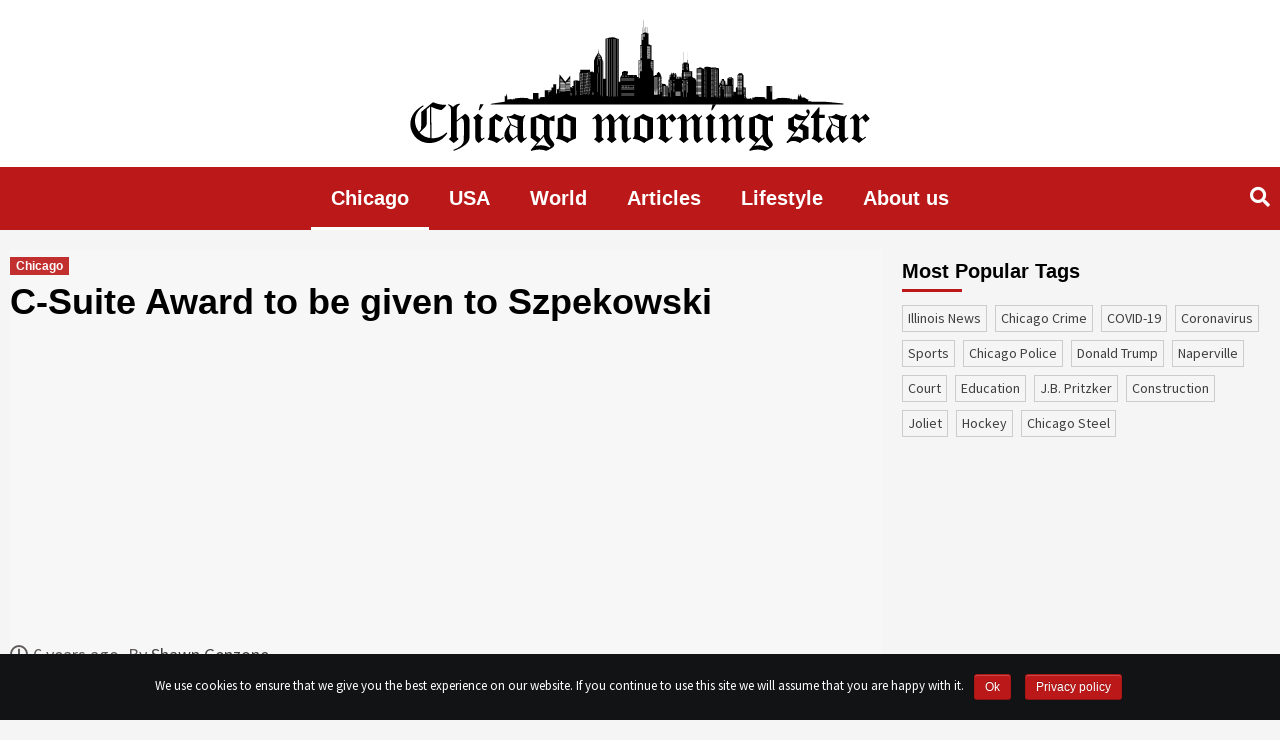

--- FILE ---
content_type: text/html; charset=UTF-8
request_url: https://chicagomorningstar.com/c-suite-award-to-be-given-to-szpekowski
body_size: 14670
content:
<!doctype html><html lang="en-US" prefix="og: http://ogp.me/ns# fb: http://ogp.me/ns/fb#"><head>  <script data-no-minify="1" async src="https://chicagomorningstar.com/wp-content/cache/busting/1/gtm-37e85030537638f735d88a584a211fa7.js"></script> <script>window.dataLayer = window.dataLayer || [];

    function gtag() {
      dataLayer.push(arguments);
    }
    gtag('js', new Date());

    gtag('config', 'UA-134141211-1');

    setTimeout(function() {
      gtag('event', location.pathname, {
        'event_category': 'Visit without refusal',
      });
    }, 1000);</script> <script data-ad-client="ca-pub-1753823183000897" async src="https://pagead2.googlesyndication.com/pagead/js/adsbygoogle.js"></script> <meta charset="UTF-8"><meta name="viewport" content="width=device-width, initial-scale=1"><meta name="propeller" content="6a9b9d1805b3fed959c980d22c5102a9"><link rel="profile" href="http://gmpg.org/xfn/11"><title>C-Suite Award to be given to Szpekowski</title> <script type="text/javascript">function theChampLoadEvent(e){var t=window.onload;if(typeof window.onload!="function"){window.onload=e}else{window.onload=function(){t();e()}}}</script> <script type="text/javascript">var theChampDefaultLang = 'en_US', theChampCloseIconPath = 'https://chicagomorningstar.com/wp-content/plugins/super-socializer/images/close.png';</script> <script>var theChampSiteUrl = 'https://chicagomorningstar.com', theChampVerified = 0, theChampEmailPopup = 0;</script> <script>var theChampFBKey = '', theChampFBLang = 'en_US', theChampFbLikeMycred = 0, theChampSsga = 0, theChampCommentNotification = 0, theChampHeateorFcmRecentComments = 0, theChampFbIosLogin = 0;</script> <script type="text/javascript">var theChampFBCommentUrl = 'https://chicagomorningstar.com/c-suite-award-to-be-given-to-szpekowski'; var theChampFBCommentColor = ''; var theChampFBCommentNumPosts = ''; var theChampFBCommentWidth = '100%'; var theChampFBCommentOrderby = ''; var theChampCommentingTabs = "wordpress,facebook,disqus", theChampGpCommentsUrl = 'https://chicagomorningstar.com/c-suite-award-to-be-given-to-szpekowski', theChampDisqusShortname = '', theChampScEnabledTabs = 'wordpress,fb', theChampScLabel = 'Leave a reply', theChampScTabLabels = {"wordpress":"Default Comments (0)","fb":"Facebook Comments","disqus":"Disqus Comments"}, theChampGpCommentsWidth = 0, theChampCommentingId = 'respond'</script> <script>var theChampSharingAjaxUrl = 'https://chicagomorningstar.com/wp-admin/admin-ajax.php', heateorSsWhatsappShareAPI = 'web', heateorSsUrlCountFetched = [], heateorSsSharesText = 'Shares', heateorSsShareText = 'Share', theChampPluginIconPath = 'https://chicagomorningstar.com/wp-content/plugins/super-socializer/images/logo.png', theChampHorizontalSharingCountEnable = 0, theChampVerticalSharingCountEnable = 0, theChampSharingOffset = -10, theChampCounterOffset = -10, theChampMobileStickySharingEnabled = 0, heateorSsCopyLinkMessage = "Link copied.";
		var heateorSsVerticalSharingShortUrl = "https://chicagomorningstar.com/c-suite-award-to-be-given-to-szpekowski";</script> <style type="text/css">.the_champ_horizontal_sharing .theChampSharing{color:#fff;border-width:0;border-style:solid;border-color:transparent}.the_champ_horizontal_sharing .theChampTCBackground{color:#666}.the_champ_horizontal_sharing .theChampSharing:hover{border-color:transparent}.the_champ_vertical_sharing .theChampSharing{color:#fff;border-width:0;border-style:solid;border-color:transparent}.the_champ_vertical_sharing .theChampTCBackground{color:#666}.the_champ_vertical_sharing .theChampSharing:hover{border-color:transparent}@media screen and (max-width:783px){.the_champ_vertical_sharing{display:none!important}}</style><meta name="description"  content="Daily Herald Business Ledger will honor Pat Szpekowski, APR, president, PR Strategies &amp; Communications, Inc. in Elgin with the C-Suite Awards. Szpekowski is among nineteen local executives who will win the award. The award is sponsored by Republic Bank of Chicago. On Thursday, July 23, at 4 p.m., the awards will be given at a virtual reception." /> <script type="application/ld+json" class="aioseop-schema">{"@context":"https://schema.org","@graph":[{"@type":"Organization","@id":"https://chicagomorningstar.com/#organization","url":"https://chicagomorningstar.com/","name":"Chicago Morning Star","sameAs":[],"logo":{"@type":"ImageObject","@id":"https://chicagomorningstar.com/#logo","url":"https://chicagomorningstar.com/wp-content/uploads/2019/05/logo.svg","caption":""},"image":{"@id":"https://chicagomorningstar.com/#logo"}},{"@type":"WebSite","@id":"https://chicagomorningstar.com/#website","url":"https://chicagomorningstar.com/","name":"Chicago Morning Star","publisher":{"@id":"https://chicagomorningstar.com/#organization"}},{"@type":"WebPage","@id":"https://chicagomorningstar.com/c-suite-award-to-be-given-to-szpekowski#webpage","url":"https://chicagomorningstar.com/c-suite-award-to-be-given-to-szpekowski","inLanguage":"en-US","name":"C-Suite Award to be given to Szpekowski","isPartOf":{"@id":"https://chicagomorningstar.com/#website"},"image":{"@type":"ImageObject","@id":"https://chicagomorningstar.com/c-suite-award-to-be-given-to-szpekowski#primaryimage","url":"https://chicagomorningstar.com/wp-content/uploads/2020/05/shutterstock_477977422.jpg","width":500,"height":334},"primaryImageOfPage":{"@id":"https://chicagomorningstar.com/c-suite-award-to-be-given-to-szpekowski#primaryimage"},"datePublished":"2020-07-17T00:29:42+00:00","dateModified":"2020-07-16T07:31:09+00:00","description":"Daily Herald Business Ledger will honor Pat Szpekowski, APR, president, PR Strategies & Communications, Inc. in Elgin with the C-Suite Awards. Szpekowski is among nineteen local executives who will win the award. The award is sponsored by Republic Bank of Chicago. On Thursday, July 23, at 4 p.m., the awards will be given at a virtual reception."},{"@type":"Article","@id":"https://chicagomorningstar.com/c-suite-award-to-be-given-to-szpekowski#article","isPartOf":{"@id":"https://chicagomorningstar.com/c-suite-award-to-be-given-to-szpekowski#webpage"},"author":{"@id":"https://chicagomorningstar.com/author/shawn-genzone#author"},"headline":"C-Suite Award to be given to Szpekowski","datePublished":"2020-07-17T00:29:42+00:00","dateModified":"2020-07-16T07:31:09+00:00","commentCount":0,"mainEntityOfPage":{"@id":"https://chicagomorningstar.com/c-suite-award-to-be-given-to-szpekowski#webpage"},"publisher":{"@id":"https://chicagomorningstar.com/#organization"},"articleSection":"Chicago, C-Suite Award, Elgin, Illinois News, Pat Szpekowski","image":{"@type":"ImageObject","@id":"https://chicagomorningstar.com/c-suite-award-to-be-given-to-szpekowski#primaryimage","url":"https://chicagomorningstar.com/wp-content/uploads/2020/05/shutterstock_477977422.jpg","width":500,"height":334}},{"@type":"Person","@id":"https://chicagomorningstar.com/author/shawn-genzone#author","name":"Shawn Genzone","sameAs":[]}]}</script> <script type="text/javascript" >window.ga=window.ga||function(){(ga.q=ga.q||[]).push(arguments)};ga.l=+new Date;
				ga('create', 'adm', { 'cookieDomain': 'chicagomorningstar.com' } );
				// Plugins
				
				ga('send', 'pageview');</script> <script async src="https://www.google-analytics.com/analytics.js"></script> <link rel="amphtml" href="https://chicagomorningstar.com/c-suite-award-to-be-given-to-szpekowski/amp" /><link rel='dns-prefetch' href='//fonts.googleapis.com' /><link rel="alternate" type="application/rss+xml" title="Chicago Morning Star &raquo; Feed" href="https://chicagomorningstar.com/feed" /><style type="text/css">img.wp-smiley,img.emoji{display:inline!important;border:none!important;box-shadow:none!important;height:1em!important;width:1em!important;margin:0 .07em!important;vertical-align:-0.1em!important;background:none!important;padding:0!important}</style><link data-minify="1" rel='stylesheet' id='contact-form-7-css'  href='https://chicagomorningstar.com/wp-content/cache/min/1/wp-content/plugins/contact-form-7/includes/css/styles-5d58e6c8e7198e4905e52f5c6280fc82.css' type='text/css' media='all' /><link rel='stylesheet' id='cookie-notice-front-css'  href='https://chicagomorningstar.com/wp-content/plugins/cookie-notice/css/front.min.css?ver=4.9.10' type='text/css' media='all' /><link data-minify="1" rel='stylesheet' id='related-post-css'  href='https://chicagomorningstar.com/wp-content/cache/min/1/wp-content/plugins/related-post/assets/front/css/related-post-4b463f67391ae61b12e1fbf98724d199.css' type='text/css' media='all' /><link data-minify="1" rel='stylesheet' id='related-post-style-css'  href='https://chicagomorningstar.com/wp-content/cache/min/1/wp-content/plugins/related-post/assets/front/css/style-6dea237defaa945c64c880f2d6a0cb24.css' type='text/css' media='all' /><link rel='stylesheet' id='font-awesome-css'  href='https://chicagomorningstar.com/wp-content/plugins/related-post/assets/front/css/font-awesome.min.css?ver=4.9.10' type='text/css' media='all' /><link data-minify="1" rel='stylesheet' id='owl.carousel-css'  href='https://chicagomorningstar.com/wp-content/cache/min/1/wp-content/plugins/related-post/assets/front/css/owl.carousel-da5414b65da7aeec2e26e41e1b9d3f45.css' type='text/css' media='all' /><link data-minify="1" rel='stylesheet' id='wp-polls-css'  href='https://chicagomorningstar.com/wp-content/cache/min/1/wp-content/plugins/wp-polls/polls-css-73bd239bfdc1b1573ee5a586731e2e3b.css' type='text/css' media='all' /><style id='wp-polls-inline-css' type='text/css'>.wp-polls .pollbar{margin:1px;font-size:6px;line-height:8px;height:8px;background-image:url(https://chicagomorningstar.com/wp-content/plugins/wp-polls/images/default/pollbg.gif);border:1px solid #c8c8c8}</style><link rel='stylesheet' id='font-awesome-v5-css'  href='https://chicagomorningstar.com/wp-content/themes/covernews/assets/font-awesome-v5/css/fontawesome-all.min.css?ver=4.9.10' type='text/css' media='all' /><link rel='stylesheet' id='bootstrap-css'  href='https://chicagomorningstar.com/wp-content/themes/covernews/assets/bootstrap/css/bootstrap.min.css?ver=4.9.10' type='text/css' media='all' /><link rel='stylesheet' id='slick-css'  href='https://chicagomorningstar.com/wp-content/themes/covernews/assets/slick/css/slick.min.css?ver=4.9.10' type='text/css' media='all' /><link rel='stylesheet' id='covernews-google-fonts-css'  href='https://fonts.googleapis.com/css?family=Source%20Sans%20Pro:400,400i,700,700i|Lato:400,300,400italic,900,700&#038;subset=latin,latin-ext' type='text/css' media='all' /><link data-minify="1" rel='stylesheet' id='covernews-style-css'  href='https://chicagomorningstar.com/wp-content/cache/min/1/wp-content/themes/covernews/style-826152991b39284e51dc8e638cb94eda.css' type='text/css' media='all' /><link data-minify="1" rel='stylesheet' id='the_champ_frontend_css-css'  href='https://chicagomorningstar.com/wp-content/cache/min/1/wp-content/plugins/super-socializer/css/front-ba429f1ecc3d61524708e8adceb325d5.css' type='text/css' media='all' /><link data-minify="1" rel='stylesheet' id='the_champ_sharing_default_svg-css'  href='https://chicagomorningstar.com/wp-content/cache/min/1/wp-content/plugins/super-socializer/css/share-svg-3552b1cfb4ae00c00a2d788ccc848026.css' type='text/css' media='all' /> <script type='text/javascript' src='https://chicagomorningstar.com/wp-includes/js/jquery/jquery.js?ver=1.12.4'></script> <script type='text/javascript' src='https://chicagomorningstar.com/wp-includes/js/jquery/jquery-migrate.min.js?ver=1.4.1' defer></script> <script type='text/javascript'>/* <![CDATA[ */ var cnArgs = {"ajaxurl":"https:\/\/chicagomorningstar.com\/wp-admin\/admin-ajax.php","hideEffect":"fade","onScroll":"no","onScrollOffset":"100","cookieName":"cookie_notice_accepted","cookieValue":"true","cookieTime":"2592000","cookiePath":"\/","cookieDomain":"","redirection":"","cache":"1","refuse":"no","revoke_cookies":"0","revoke_cookies_opt":"automatic","secure":"1"}; /* ]]> */</script> <script type='text/javascript' src='https://chicagomorningstar.com/wp-content/plugins/cookie-notice/js/front.min.js?ver=1.2.46' defer></script> <script type='text/javascript'>/* <![CDATA[ */ var related_post_ajax = {"related_post_ajaxurl":"https:\/\/chicagomorningstar.com\/wp-admin\/admin-ajax.php"}; /* ]]> */</script> <script data-minify="1" type='text/javascript' src='https://chicagomorningstar.com/wp-content/cache/min/1/wp-content/plugins/related-post/assets/front/js/related-post-scripts-e280ee49bc89246991246ed1ee56490c.js' defer></script> <script type='text/javascript' src='https://chicagomorningstar.com/wp-content/plugins/related-post/assets/front/js/owl.carousel.min.js?ver=4.9.10' defer></script> <link rel='https://api.w.org/' href='https://chicagomorningstar.com/wp-json/' /><link rel="EditURI" type="application/rsd+xml" title="RSD" href="https://chicagomorningstar.com/xmlrpc.php?rsd" /><link rel="wlwmanifest" type="application/wlwmanifest+xml" href="https://chicagomorningstar.com/wp-includes/wlwmanifest.xml" /><link rel='prev' title='Highland Community College Announces Precautions' href='https://chicagomorningstar.com/highland-community-college-announces-precautions' /><link rel='next' title='Knoch Knolls Nature Center Reopening' href='https://chicagomorningstar.com/knoch-knolls-nature-center-reopening' /><meta name="generator" content="WordPress 4.9.10" /><link rel='shortlink' href='https://chicagomorningstar.com/?p=16200' /><link rel="alternate" type="application/json+oembed" href="https://chicagomorningstar.com/wp-json/oembed/1.0/embed?url=https%3A%2F%2Fchicagomorningstar.com%2Fc-suite-award-to-be-given-to-szpekowski" /><link rel="alternate" type="text/xml+oembed" href="https://chicagomorningstar.com/wp-json/oembed/1.0/embed?url=https%3A%2F%2Fchicagomorningstar.com%2Fc-suite-award-to-be-given-to-szpekowski&#038;format=xml" /> <script type="text/javascript">/* <![CDATA[ */ var isc_front_data =
                {
                    caption_position : 'bottom-left',
                } /* ]]> */</script> <style>.isc-source{position:relative}</style><meta name="onesignal" content="wordpress-plugin"/> <script>window.OneSignal = window.OneSignal || [];

      OneSignal.push( function() {
        OneSignal.SERVICE_WORKER_UPDATER_PATH = "OneSignalSDKUpdaterWorker.js.php";
        OneSignal.SERVICE_WORKER_PATH = "OneSignalSDKWorker.js.php";
        OneSignal.SERVICE_WORKER_PARAM = { scope: '/' };

        OneSignal.setDefaultNotificationUrl("https://chicagomorningstar.com");
        var oneSignal_options = {};
        window._oneSignalInitOptions = oneSignal_options;

        oneSignal_options['wordpress'] = true;
oneSignal_options['appId'] = 'c7c23d1d-296d-450e-843b-2b9cca750fbe';
oneSignal_options['welcomeNotification'] = { };
oneSignal_options['welcomeNotification']['title'] = "";
oneSignal_options['welcomeNotification']['message'] = "";
oneSignal_options['path'] = "https://chicagomorningstar.com/wp-content/plugins/onesignal-free-web-push-notifications/sdk_files/";
oneSignal_options['promptOptions'] = { };
                OneSignal.init(window._oneSignalInitOptions);
                OneSignal.showSlidedownPrompt();      });

      function documentInitOneSignal() {
        var oneSignal_elements = document.getElementsByClassName("OneSignal-prompt");

        var oneSignalLinkClickHandler = function(event) { OneSignal.push(['registerForPushNotifications']); event.preventDefault(); };        for(var i = 0; i < oneSignal_elements.length; i++)
          oneSignal_elements[i].addEventListener('click', oneSignalLinkClickHandler, false);
      }

      if (document.readyState === 'complete') {
           documentInitOneSignal();
      }
      else {
           window.addEventListener("load", function(event){
               documentInitOneSignal();
          });
      }</script> <style type="text/css">.site-title,.site-description{position:absolute;clip:rect(1px,1px,1px,1px)}</style><style type="text/css" media="screen"></style><link rel="icon" href="https://chicagomorningstar.com/wp-content/uploads/2018/12/favicon2.png" sizes="32x32" /><link rel="icon" href="https://chicagomorningstar.com/wp-content/uploads/2018/12/favicon2.png" sizes="192x192" /><link rel="apple-touch-icon-precomposed" href="https://chicagomorningstar.com/wp-content/uploads/2018/12/favicon2.png" /><meta name="msapplication-TileImage" content="https://chicagomorningstar.com/wp-content/uploads/2018/12/favicon2.png" /><style type="text/css" id="wp-custom-css">.author-id-4{order:1}.author-id-3{order:2}.author-id-2{order:3}.author-id-5{order:4}.author-id-6{order:5}.author-id-8{order:6}.author-id-9{order:7}.author-id-10{order:8}.author-id-11{order:9}.author-id-12{order:10}.author-id-13{order:11}.author-id-14{order:12}.authors-list__item:last-child{order:999}.about-content p{float:none!important}.content-wrap a,.content-wrap em{word-break:break-all}.post .entry-content p{color:#000}.page-title::first-letter{text-transform:uppercase}.archive.tag .figure-categories .covernews-categories{pointer-events:none;user-select:none}.content-list{column-count:3;display:inline-block;padding-right:40px}@media only screen and (max-width:768px){.content-list{column-count:1}}.content-list li{margin-left:20px;text-decoration:underline}.site-ad{margin:20px auto;width:100%;display:flex!important;justify-content:center;clear:both}.site-ad.site-ad_sidebar{justify-content:flex-start;margin:-20px 0 0}.site-ad:empty{display:none}.onesignal-bell-svg svg .background{fill:#bb1919!important}</style><meta property="og:locale" content="en_US"/><meta property="og:site_name" content="Chicago Morning Star"/><meta property="og:title" content="C-Suite Award to be given to Szpekowski"/><meta property="og:url" content="https://chicagomorningstar.com/c-suite-award-to-be-given-to-szpekowski"/><meta property="og:type" content="article"/><meta property="og:description" content="Daily Herald Business Ledger will honor Pat Szpekowski, APR, president, PR Strategies &amp; Communications, Inc. in Elgin with the C-Suite Awards. Szpekowski is among nineteen local executives who will win the award. The award is sponsored by Republic Bank of Chicago. On Thursday, July 23, at 4 p.m."/><meta property="og:image" content="https://chicagomorningstar.com/wp-content/uploads/2020/05/shutterstock_477977422.jpg"/><meta property="og:image:url" content="https://chicagomorningstar.com/wp-content/uploads/2020/05/shutterstock_477977422.jpg"/><meta property="og:image:secure_url" content="https://chicagomorningstar.com/wp-content/uploads/2020/05/shutterstock_477977422.jpg"/><meta property="article:published_time" content="2020-07-16T19:29:42+00:00"/><meta property="article:modified_time" content="2020-07-16T02:31:09+00:00" /><meta property="og:updated_time" content="2020-07-16T02:31:09+00:00" /><meta property="article:section" content="Chicago"/><meta itemprop="name" content="C-Suite Award to be given to Szpekowski"/><meta itemprop="headline" content="C-Suite Award to be given to Szpekowski"/><meta itemprop="description" content="Daily Herald Business Ledger will honor Pat Szpekowski, APR, president, PR Strategies &amp; Communications, Inc. in Elgin with the C-Suite Awards. Szpekowski is among nineteen local executives who will win the award. The award is sponsored by Republic Bank of Chicago. On Thursday, July 23, at 4 p.m."/><meta itemprop="image" content="https://chicagomorningstar.com/wp-content/uploads/2020/05/shutterstock_477977422.jpg"/><meta itemprop="datePublished" content="2020-07-16"/><meta itemprop="dateModified" content="2020-07-16T02:31:09+00:00" /><meta itemprop="author" content="Shawn Genzone"/><meta name="twitter:title" content="C-Suite Award to be given to Szpekowski"/><meta name="twitter:url" content="https://chicagomorningstar.com/c-suite-award-to-be-given-to-szpekowski"/><meta name="twitter:description" content="Daily Herald Business Ledger will honor Pat Szpekowski, APR, president, PR Strategies &amp; Communications, Inc. in Elgin with the C-Suite Awards. Szpekowski is among nineteen local executives who will win the award. The award is sponsored by Republic Bank of Chicago. On Thursday, July 23, at 4 p.m."/><meta name="twitter:image" content="https://chicagomorningstar.com/wp-content/uploads/2020/05/shutterstock_477977422.jpg"/><meta name="twitter:card" content="summary_large_image"/> <noscript><style id="rocket-lazyload-nojs-css">.rll-youtube-player,[data-lazy-src]{display:none!important}</style></noscript> <style>a.tag-link-{color:#bb1919!important}</style> <script>!function(f,b,e,v,n,t,s)
    {if(f.fbq)return;n=f.fbq=function(){n.callMethod?
    n.callMethod.apply(n,arguments):n.queue.push(arguments)};
    if(!f._fbq)f._fbq=n;n.push=n;n.loaded=!0;n.version='2.0';
    n.queue=[];t=b.createElement(e);t.async=!0;
    t.src=v;s=b.getElementsByTagName(e)[0];
    s.parentNode.insertBefore(t,s)}(window,document,'script',
    'https://connect.facebook.net/en_US/fbevents.js');
    fbq('init', '2649624942020662'); 
    fbq('track', 'PageView');</script> <noscript> <img height="1" width="1"
src="https://www.facebook.com/tr?id=2649624942020662&ev=PageView
&noscript=1"/> </noscript> <script type="text/javascript">window._taboola = window._taboola || [];
    _taboola.push({
      article: 'auto'
    });
    ! function(e, f, u, i) {
      if (!document.getElementById(i)) {
        e.async = 1;
        e.src = u;
        e.id = i;
        f.parentNode.insertBefore(e, f);
      }
    }(document.createElement('script'),
      document.getElementsByTagName('script')[0],
      '//cdn.taboola.com/libtrc/markpoint-chicagomorningstar/loader.js',
      'tb_loader_script');
    if (window.performance && typeof window.performance.mark ==
      'function') {
      window.performance.mark('tbl_ic');
    }</script> </head><body class="post-template-default single single-post postid-16200 single-format-standard wp-custom-logo cookies-not-set default-content-layout align-content-left"><div id="page" class="site"> <a class="skip-link screen-reader-text" href="#content">Skip to content</a><div class="top-masthead"><div class="container"><div class="row"></div></div></div><header id="masthead" class="site-header"><div class="masthead-banner " data-background=""><div class="container"><div class="row"><div class="col-12"><div class="site-branding"> <a href="https://chicagomorningstar.com/" class="custom-logo-link" rel="home" itemprop="url"><img src="data:image/svg+xml,%3Csvg%20xmlns='http://www.w3.org/2000/svg'%20viewBox='0%200%201%201'%3E%3C/svg%3E" class="custom-logo" alt="Chicago Morning Star" itemprop="logo" data-lazy-src="https://chicagomorningstar.com/wp-content/uploads/2019/05/logo.svg" /><noscript><img src="https://chicagomorningstar.com/wp-content/uploads/2019/05/logo.svg" class="custom-logo" alt="Chicago Morning Star" itemprop="logo" /></noscript></a><p class="site-title font-family-1"> <a href="https://chicagomorningstar.com/"
rel="home">Chicago Morning Star</a></p></div></div><div class="col-md-8"></div></div></div></div><nav id="site-navigation" class="main-navigation"><div class="container"><div class="row"><div class="kol-12"><div class="navigation-container"><div class="cart-search"><span class="af-search-click icon-search"> <i class="fa fa-search"></i> </span></div><span class="toggle-menu" aria-controls="primary-menu" aria-expanded="false"> <span class="screen-reader-text">Primary Menu</span> <i class="ham"></i> </span> <span class="af-mobile-site-title-wrap"> <img src="data:image/svg+xml,%3Csvg%20xmlns='http://www.w3.org/2000/svg'%20viewBox='0%200%201%201'%3E%3C/svg%3E" class="custom-logo" alt="chicagomorningstar" itemprop="logo" data-lazy-src="https://chicagomorningstar.com/wp-content/uploads/2019/04/logo-invert.png"><noscript><img src="https://chicagomorningstar.com/wp-content/uploads/2019/04/logo-invert.png" class="custom-logo" alt="chicagomorningstar" itemprop="logo"></noscript><p class="site-title font-family-1"> <a href="https://chicagomorningstar.com/"
rel="home">Chicago Morning Star</a></p> </span><div class="menu main-menu"><ul id="primary-menu" class="menu"><li id="menu-item-8545" class="menu-item menu-item-type-taxonomy menu-item-object-category current-post-ancestor current-menu-parent current-post-parent menu-item-8545"><a href="https://chicagomorningstar.com/category/news">Chicago</a></li><li id="menu-item-8548" class="menu-item menu-item-type-taxonomy menu-item-object-category menu-item-8548"><a href="https://chicagomorningstar.com/category/usa">USA</a></li><li id="menu-item-8549" class="menu-item menu-item-type-taxonomy menu-item-object-category menu-item-8549"><a href="https://chicagomorningstar.com/category/world">World</a></li><li id="menu-item-9344" class="menu-item menu-item-type-taxonomy menu-item-object-category menu-item-9344"><a href="https://chicagomorningstar.com/category/articles">Articles</a></li><li id="menu-item-12822" class="menu-item menu-item-type-taxonomy menu-item-object-category menu-item-12822"><a href="https://chicagomorningstar.com/category/lifestyle">Lifestyle</a></li><li id="menu-item-14219" class="menu-item menu-item-type-post_type menu-item-object-page menu-item-14219"><a href="https://chicagomorningstar.com/about-us">About us</a></li></ul></div></div></div></div></div></nav><div class="main-navigation-placeholder"></div></header><div id="af-search-wrap"><div class="af-search-box table-block"><div class="table-block-child v-center text-center"><form role="search" method="get" class="search-form" action="https://chicagomorningstar.com/"> <label> <span class="screen-reader-text">Search for:</span> <input type="search" required class="search-field" placeholder="Search &hellip;" value="" name="s" /> </label> <input type="submit" class="search-submit" value="Search" /></form></div></div><div class="af-search-close af-search-click"> <span></span> <span></span></div></div><div id="content" class="container"><div class="row"><div id="primary" class="content-area"><main id="main" class="site-main"><article id="post-16200" class="post-16200 post type-post status-publish format-standard has-post-thumbnail hentry category-news tag-c-suite-award tag-elgin tag-illinois tag-pat-szpekowski"><div class="entry-content-wrap"><header class="entry-header"><div class="header-details-wrapper"><div class="entry-header-details"><div class="figure-categories figure-categories-bg"><ul class="cat-links"><li class="meta-category" style="color: #bb1919"> <a class="covernews-categories" href="https://chicagomorningstar.com/category/news" alt="View all posts in Chicago"
style="background-color: #bb1919"> Chicago </a></li></ul></div><h1 class="entry-title">C-Suite Award to be given to Szpekowski</h1> <script async src="https://pagead2.googlesyndication.com/pagead/js/adsbygoogle.js"></script>  <ins class="adsbygoogle site-ad site-ad_under-heading" style="display:block" data-ad-client="ca-pub-1753823183000897" data-ad-slot="7440740979" data-ad-format="auto" data-full-width-responsive="true"></ins> <script>(adsbygoogle = window.adsbygoogle || []).push({});</script> <span class="author-links"> <span class="item-metadata posts-date"> <i class="far fa-clock"></i>6 years ago </span> <span class="item-metadata posts-author"> By <a href="https://chicagomorningstar.com/author/shawn-genzone"> Shawn Genzone </a> </span> </span></div></div><div class="post-thumbnail full-width-image"> <img width="500" height="334" src="data:image/svg+xml,%3Csvg%20xmlns='http://www.w3.org/2000/svg'%20viewBox='0%200%20500%20334'%3E%3C/svg%3E" class="attachment-covernews-featured size-covernews-featured wp-post-image" alt="C-Suite Award to be given to Szpekowski" data-lazy-srcset="https://chicagomorningstar.com/wp-content/uploads/2020/05/shutterstock_477977422.jpg 500w, https://chicagomorningstar.com/wp-content/uploads/2020/05/shutterstock_477977422-300x200.jpg 300w" data-lazy-sizes="(max-width: 500px) 100vw, 500px" data-lazy-src="https://chicagomorningstar.com/wp-content/uploads/2020/05/shutterstock_477977422.jpg" /><noscript><img width="500" height="334" src="https://chicagomorningstar.com/wp-content/uploads/2020/05/shutterstock_477977422.jpg" class="attachment-covernews-featured size-covernews-featured wp-post-image" alt="C-Suite Award to be given to Szpekowski" srcset="https://chicagomorningstar.com/wp-content/uploads/2020/05/shutterstock_477977422.jpg 500w, https://chicagomorningstar.com/wp-content/uploads/2020/05/shutterstock_477977422-300x200.jpg 300w" sizes="(max-width: 500px) 100vw, 500px" /></noscript></div></header><div class="entry-content"><p>Daily Herald Business Ledger will honor Pat Szpekowski, APR, president, PR Strategies &amp; Communications, Inc. in Elgin with the C-Suite Awards. Szpekowski is among nineteen local executives who will win the award. The award is sponsored by Republic Bank of Chicago. On Thursday, July 23, at 4 p.m., the awards will be given at a virtual reception.</p><p>The guests can register for free at DHBusinessLedger.com. Each of the honorees will be profiled in the August 17 issues of the Business Ledger. “I am sincerely grateful and humbled for this recognition from the Daily Herald Business Ledger,” said Szpekowski, “and to be included in such an outstanding lineup of area business owners and leaders.”</p><p>C-Suite Awards’ mission is to honor executives who contribute to the success of the region’s economic growth and stability. Consideration is given to the C-Suite’s contributions to their company/organization’s overall growth, commitment to good ethics, and involvement in the community.</p><p>The candidates for the award must work for a business or organization with a presence in the suburban Chicago region (DuPage County, Kane County/Fox Valley, suburban Cook County, Will County, McHenry, and Lake County). Szpekowski founded PR Strategies &amp; Communications, Inc. in 1987. They offer a wide range of services including writing, press releases, media relations, etc.</p><p>Corporate, small to mid-size businesses, governmental, health care, non-profit organizations, manufacturing, etc. are their clients. Catholic Press Association, Illinois Women&#8217;s Press Association, National Federation of Press Women, and the Northern Illinois Newspaper Association have recognized Szpekowski’s work.</p><div style='clear: both'></div><div  class='the_champ_sharing_container the_champ_horizontal_sharing' super-socializer-data-href="https://chicagomorningstar.com/c-suite-award-to-be-given-to-szpekowski"><div class='the_champ_sharing_title' style="font-weight:bold" ></div><ul class="the_champ_sharing_ul"><li class="theChampSharingRound"><i style="width:60px;height:60px;" alt="Flipboard" Title="Flipboard" class="theChampSharing theChampFlipboardBackground" onclick='theChampPopup("https://share.flipboard.com/bookmarklet/popout?v=2&url=https%3A%2F%2Fchicagomorningstar.com%2Fc-suite-award-to-be-given-to-szpekowski&title=C-Suite%20Award%20to%20be%20given%20to%20Szpekowski")'><ss style="display:block;" class="theChampSharingSvg theChampFlipboardSvg"></ss></i></li><li class="theChampSharingRound"><i style="width:60px;height:60px;" alt="Mix" Title="Mix" class="theChampSharing theChampMixBackground" onclick='theChampPopup("https://mix.com/mixit?url=https%3A%2F%2Fchicagomorningstar.com%2Fc-suite-award-to-be-given-to-szpekowski")'><ss style="display:block;" class="theChampSharingSvg theChampMixSvg"></ss></i></li><li class="theChampSharingRound"><i style="width:60px;height:60px;" alt="Facebook" Title="Facebook" class="theChampSharing theChampFacebookBackground" onclick='theChampPopup("https://www.facebook.com/sharer/sharer.php?u=https%3A%2F%2Fchicagomorningstar.com%2Fc-suite-award-to-be-given-to-szpekowski")'><ss style="display:block;" class="theChampSharingSvg theChampFacebookSvg"></ss></i></li><li class="theChampSharingRound"><i style="width:60px;height:60px;" alt="Twitter" Title="Twitter" class="theChampSharing theChampTwitterBackground" onclick='theChampPopup("http://twitter.com/intent/tweet?text=C-Suite%20Award%20to%20be%20given%20to%20Szpekowski&url=https%3A%2F%2Fchicagomorningstar.com%2Fc-suite-award-to-be-given-to-szpekowski")'><ss style="display:block;" class="theChampSharingSvg theChampTwitterSvg"></ss></i></li></ul><div style="clear:both"></div></div><div style='clear: both'></div> <span class="author-links"><div class="author-post"><div class="author-info"><div class="author-info__foto text-center"> <a href="https://chicagomorningstar.com/author/shawn-genzone"> <img width="150" height="150" src="data:image/svg+xml,%3Csvg%20xmlns='http://www.w3.org/2000/svg'%20viewBox='0%200%20150%20150'%3E%3C/svg%3E" class="attachment-thumbnail size-thumbnail" alt="Shawn Genzone" data-lazy-srcset="https://chicagomorningstar.com/wp-content/uploads/2019/05/Shawn-Genzone.jpg 150w, https://chicagomorningstar.com/wp-content/uploads/2019/05/Shawn-Genzone-24x24.jpg 24w, https://chicagomorningstar.com/wp-content/uploads/2019/05/Shawn-Genzone-48x48.jpg 48w, https://chicagomorningstar.com/wp-content/uploads/2019/05/Shawn-Genzone-96x96.jpg 96w" data-lazy-sizes="(max-width: 150px) 100vw, 150px" data-lazy-src="https://chicagomorningstar.com/wp-content/uploads/2019/05/Shawn-Genzone.jpg" /><noscript><img width="150" height="150" src="https://chicagomorningstar.com/wp-content/uploads/2019/05/Shawn-Genzone.jpg" class="attachment-thumbnail size-thumbnail" alt="Shawn Genzone" srcset="https://chicagomorningstar.com/wp-content/uploads/2019/05/Shawn-Genzone.jpg 150w, https://chicagomorningstar.com/wp-content/uploads/2019/05/Shawn-Genzone-24x24.jpg 24w, https://chicagomorningstar.com/wp-content/uploads/2019/05/Shawn-Genzone-48x48.jpg 48w, https://chicagomorningstar.com/wp-content/uploads/2019/05/Shawn-Genzone-96x96.jpg 96w" sizes="(max-width: 150px) 100vw, 150px" /></noscript> </a></div><div class="author-info__descr"><div class=""><h4><a href="https://chicagomorningstar.com/author/shawn-genzone"> Shawn Genzone </a></h4></div><div class=""><p>Senior writer at the Chicago Morning Star</p></div></div></div></div></span><div  class="related-post slider" ><div  class="headline" >Related Posts</div><div class="post-list owl-carousel"><div class="item"><div class="thumb"> <a href="https://chicagomorningstar.com/plazas-planned-for-10-chicago-neighborhoods"><img src="data:image/svg+xml,%3Csvg%20xmlns='http://www.w3.org/2000/svg'%20viewBox='0%200%201%201'%3E%3C/svg%3E" alt="Plazas planned for 10 Chicago neighborhoods" data-lazy-src="https://chicagomorningstar.com/wp-content/uploads/2019/09/shutterstock_523143475-150x150.jpg" /><noscript><img src="https://chicagomorningstar.com/wp-content/uploads/2019/09/shutterstock_523143475-150x150.jpg" alt="Plazas planned for 10 Chicago neighborhoods" /></noscript></a></div><div class="title"> <a class="title" class="title" href="https://chicagomorningstar.com/plazas-planned-for-10-chicago-neighborhoods">Plazas planned for 10 Chicago neighborhoods</a></div><div class="excerpt"> Supported with funding from the Chicago Recovery Plan, 10 new public plazas will create spaces <a class="read-more" href="https://chicagomorningstar.com/plazas-planned-for-10-chicago-neighborhoods"> </a></div></div><div class="item"><div class="thumb"> <a href="https://chicagomorningstar.com/buffalo-grove-high-school-student-killed-in-shooting-at-stoplight-in-chicago"><img src="data:image/svg+xml,%3Csvg%20xmlns='http://www.w3.org/2000/svg'%20viewBox='0%200%201%201'%3E%3C/svg%3E" alt="Buffalo Grove High School Student Killed in Shooting at Stoplight in Chicago" data-lazy-src="https://chicagomorningstar.com/wp-content/uploads/2020/03/shutterstock_1089277004-150x150.jpg" /><noscript><img src="https://chicagomorningstar.com/wp-content/uploads/2020/03/shutterstock_1089277004-150x150.jpg" alt="Buffalo Grove High School Student Killed in Shooting at Stoplight in Chicago" /></noscript></a></div><div class="title"> <a class="title" class="title" href="https://chicagomorningstar.com/buffalo-grove-high-school-student-killed-in-shooting-at-stoplight-in-chicago">Buffalo Grove High School Student Killed in Shooting at Stoplight in Chicago</a></div><div class="excerpt"> A 16-year-old boy and a 19 year-old male were stopped at a red light in <a class="read-more" href="https://chicagomorningstar.com/buffalo-grove-high-school-student-killed-in-shooting-at-stoplight-in-chicago"> </a></div></div><div class="item"><div class="thumb"> <a href="https://chicagomorningstar.com/21-million-announced-for-infrastructure-projects-in-cahokia-heights"><img src="data:image/svg+xml,%3Csvg%20xmlns='http://www.w3.org/2000/svg'%20viewBox='0%200%201%201'%3E%3C/svg%3E" alt="$21 million announced for infrastructure projects in Cahokia Heights" data-lazy-src="https://chicagomorningstar.com/wp-content/uploads/2019/09/shutterstock_399042256-150x150.jpg" /><noscript><img src="https://chicagomorningstar.com/wp-content/uploads/2019/09/shutterstock_399042256-150x150.jpg" alt="$21 million announced for infrastructure projects in Cahokia Heights" /></noscript></a></div><div class="title"> <a class="title" class="title" href="https://chicagomorningstar.com/21-million-announced-for-infrastructure-projects-in-cahokia-heights">$21 million announced for infrastructure projects in Cahokia Heights</a></div><div class="excerpt"> The city of Cahokia Heights will receive $21 million for infrastructure projects, Gov. JB Pritzker <a class="read-more" href="https://chicagomorningstar.com/21-million-announced-for-infrastructure-projects-in-cahokia-heights"> </a></div></div><div class="item"><div class="thumb"> <a href="https://chicagomorningstar.com/city-of-naperville-announces-jason-arres-as-next-police-chief"><img src="data:image/svg+xml,%3Csvg%20xmlns='http://www.w3.org/2000/svg'%20viewBox='0%200%201%201'%3E%3C/svg%3E" alt="City of Naperville Announces Jason Arres as Next Police Chief" data-lazy-src="https://chicagomorningstar.com/wp-content/uploads/2020/07/shutterstock_1678881922-150x150.jpg" /><noscript><img src="https://chicagomorningstar.com/wp-content/uploads/2020/07/shutterstock_1678881922-150x150.jpg" alt="City of Naperville Announces Jason Arres as Next Police Chief" /></noscript></a></div><div class="title"> <a class="title" class="title" href="https://chicagomorningstar.com/city-of-naperville-announces-jason-arres-as-next-police-chief">City of Naperville Announces Jason Arres as Next Police Chief</a></div><div class="excerpt"> The City of Naperville is pleased to announce that Jason Arres, who currently serves as <a class="read-more" href="https://chicagomorningstar.com/city-of-naperville-announces-jason-arres-as-next-police-chief"> </a></div></div><div class="item"><div class="thumb"> <a href="https://chicagomorningstar.com/afl-cio-building-investment-trust-hosts-worker-appreciation-luncheon-at-salesforce-tower-project"><img src="data:image/svg+xml,%3Csvg%20xmlns='http://www.w3.org/2000/svg'%20viewBox='0%200%201%201'%3E%3C/svg%3E" alt="AFL-CIO Building Investment Trust hosts worker appreciation luncheon at Salesforce Tower project" data-lazy-src="https://chicagomorningstar.com/wp-content/uploads/2021/04/shutterstock_1761141830-150x150.jpg" /><noscript><img src="https://chicagomorningstar.com/wp-content/uploads/2021/04/shutterstock_1761141830-150x150.jpg" alt="AFL-CIO Building Investment Trust hosts worker appreciation luncheon at Salesforce Tower project" /></noscript></a></div><div class="title"> <a class="title" class="title" href="https://chicagomorningstar.com/afl-cio-building-investment-trust-hosts-worker-appreciation-luncheon-at-salesforce-tower-project">AFL-CIO Building Investment Trust hosts worker appreciation luncheon at Salesforce Tower project</a></div><div class="excerpt"> The AFL-CIO Building Investment Trust (BIT) and the AFL-CIO Investment Trust Corporation (ITC) recently hosted a <a class="read-more" href="https://chicagomorningstar.com/afl-cio-building-investment-trust-hosts-worker-appreciation-luncheon-at-salesforce-tower-project"> </a></div></div><div class="item"><div class="thumb"> <a href="https://chicagomorningstar.com/restore-illinois-plan-northeast-region-weekly-update-april-10-2021"><img src="data:image/svg+xml,%3Csvg%20xmlns='http://www.w3.org/2000/svg'%20viewBox='0%200%201%201'%3E%3C/svg%3E" alt="Restore Illinois Plan. Northeast Region Weekly Update April 10, 2021" data-lazy-src="https://chicagomorningstar.com/wp-content/uploads/2021/04/shutterstock_1689623614-150x150.jpg" /><noscript><img src="https://chicagomorningstar.com/wp-content/uploads/2021/04/shutterstock_1689623614-150x150.jpg" alt="Restore Illinois Plan. Northeast Region Weekly Update April 10, 2021" /></noscript></a></div><div class="title"> <a class="title" class="title" href="https://chicagomorningstar.com/restore-illinois-plan-northeast-region-weekly-update-april-10-2021">Restore Illinois Plan. Northeast Region Weekly Update April 10, 2021</a></div><div class="excerpt"> I hope this message finds you safe and well.  Starting on Monday, April 12th, the <a class="read-more" href="https://chicagomorningstar.com/restore-illinois-plan-northeast-region-weekly-update-april-10-2021"> </a></div></div><div class="item"><div class="thumb"> <a href="https://chicagomorningstar.com/steel-top-2021-biosteel-all-american-game-roster-with-five-selections"><img src="data:image/svg+xml,%3Csvg%20xmlns='http://www.w3.org/2000/svg'%20viewBox='0%200%201%201'%3E%3C/svg%3E" alt="Steel top 2021 biosteel all-american game roster with five selections" data-lazy-src="https://chicagomorningstar.com/wp-content/uploads/2021/04/shutterstock_1579642123-150x150.jpg" /><noscript><img src="https://chicagomorningstar.com/wp-content/uploads/2021/04/shutterstock_1579642123-150x150.jpg" alt="Steel top 2021 biosteel all-american game roster with five selections" /></noscript></a></div><div class="title"> <a class="title" class="title" href="https://chicagomorningstar.com/steel-top-2021-biosteel-all-american-game-roster-with-five-selections">Steel top 2021 biosteel all-american game roster with five selections</a></div><div class="excerpt"> The Chicago Steel will be represented by five players, the most of any team in <a class="read-more" href="https://chicagomorningstar.com/steel-top-2021-biosteel-all-american-game-roster-with-five-selections"> </a></div></div><div class="item"><div class="thumb"> <a href="https://chicagomorningstar.com/former-scott-afb-airman-sentenced-to-prison-for-distributing-child-pornography"><img src="data:image/svg+xml,%3Csvg%20xmlns='http://www.w3.org/2000/svg'%20viewBox='0%200%201%201'%3E%3C/svg%3E" alt="Former Scott AFB Airman Sentenced to Prison For Distributing Child Pornography" data-lazy-src="https://chicagomorningstar.com/wp-content/uploads/2021/04/shutterstock_354763457-150x150.jpg" /><noscript><img src="https://chicagomorningstar.com/wp-content/uploads/2021/04/shutterstock_354763457-150x150.jpg" alt="Former Scott AFB Airman Sentenced to Prison For Distributing Child Pornography" /></noscript></a></div><div class="title"> <a class="title" class="title" href="https://chicagomorningstar.com/former-scott-afb-airman-sentenced-to-prison-for-distributing-child-pornography">Former Scott AFB Airman Sentenced to Prison For Distributing Child Pornography</a></div><div class="excerpt"> East St. Louis, Ill. – Jace Faugno, 25, of Paducah, Kentucky, has been sentenced to <a class="read-more" href="https://chicagomorningstar.com/former-scott-afb-airman-sentenced-to-prison-for-distributing-child-pornography"> </a></div></div><div class="item"><div class="thumb"> <a href="https://chicagomorningstar.com/data-centers-recieve-credits-incentives-from-illinois"><img src="data:image/svg+xml,%3Csvg%20xmlns='http://www.w3.org/2000/svg'%20viewBox='0%200%201%201'%3E%3C/svg%3E" alt="Data Centers Recieve Credits &#038; Incentives from Illinois" data-lazy-src="https://chicagomorningstar.com/wp-content/uploads/2021/04/shutterstock_1299695593-150x150.jpg" /><noscript><img src="https://chicagomorningstar.com/wp-content/uploads/2021/04/shutterstock_1299695593-150x150.jpg" alt="Data Centers Recieve Credits &#038; Incentives from Illinois" /></noscript></a></div><div class="title"> <a class="title" class="title" href="https://chicagomorningstar.com/data-centers-recieve-credits-incentives-from-illinois">Data Centers Recieve Credits &#038; Incentives from Illinois</a></div><div class="excerpt"> The data centers investment program provides owners and operators with exemptions from a variety of <a class="read-more" href="https://chicagomorningstar.com/data-centers-recieve-credits-incentives-from-illinois"> </a></div></div><div class="item"><div class="thumb"> <a href="https://chicagomorningstar.com/illinois-set-to-enact-new-law-limiting-criminal-convictions-in-employment-decisions"><img src="data:image/svg+xml,%3Csvg%20xmlns='http://www.w3.org/2000/svg'%20viewBox='0%200%201%201'%3E%3C/svg%3E" alt="Illinois Set to Enact New Law Limiting Criminal Convictions in Employment Decisions" data-lazy-src="https://chicagomorningstar.com/wp-content/uploads/2021/04/shutterstock_770292607-150x150.jpg" /><noscript><img src="https://chicagomorningstar.com/wp-content/uploads/2021/04/shutterstock_770292607-150x150.jpg" alt="Illinois Set to Enact New Law Limiting Criminal Convictions in Employment Decisions" /></noscript></a></div><div class="title"> <a class="title" class="title" href="https://chicagomorningstar.com/illinois-set-to-enact-new-law-limiting-criminal-convictions-in-employment-decisions">Illinois Set to Enact New Law Limiting Criminal Convictions in Employment Decisions</a></div><div class="excerpt"> Illinois has long limited employers from considering the criminal history of an applicant or employee <a class="read-more" href="https://chicagomorningstar.com/illinois-set-to-enact-new-law-limiting-criminal-convictions-in-employment-decisions"> </a></div></div></div></div><style type="text/css">.related-post .post-list{}.related-post .post-list .item .title{font-size:16px;color:#000;line-height:normal}.related-post .post-list .item .thumb{max-height:180px}.related-post .post-list .item .excerpt{font-size:13px;color:#999;line-height:normal}.related-post .owl-dots .owl-dot{background:true;color:true}</style> <script>jQuery(document).ready(function($)
	{
		$(".related-post .post-list").owlCarousel({
			
			items :4,
			responsiveClass:true,
			
			responsive:{
				0:{
					items:2,
					
				},
				600:{
					items:2,
					
				},
				
				900:{
					items:3,
					
				},				
				
				1000:{
					items:4,
					
					
				}
			},
			
						rewind: true,
				
			
						loop: true,
						
						center: true,
					
			
			
						autoplay: true,
			autoplayHoverPause: true,
							
			
						nav: true,
			navSpeed: 1000,
			navText : ["",""],
							
			
			
						dots: false,
			dotsSpeed: 1000,
			navText : ["",""],
							
			
			
						touchDrag: true,
						
			
						mouseDrag: true,
				
			
						rtl: false,
									
	
		});
	});</script> <div class="post-item-metadata entry-meta"> <span class="tags-links">Tags: <a href="https://chicagomorningstar.com/tag/c-suite-award" rel="tag">C-Suite Award</a>, <a href="https://chicagomorningstar.com/tag/elgin" rel="tag">Elgin</a>, <a href="https://chicagomorningstar.com/tag/illinois" rel="tag">Illinois News</a>, <a href="https://chicagomorningstar.com/tag/pat-szpekowski" rel="tag">Pat Szpekowski</a></span></div><nav class="navigation post-navigation" role="navigation"><h2 class="screen-reader-text">Continue Reading</h2><div class="nav-links"><div class="nav-previous"><a href="https://chicagomorningstar.com/highland-community-college-announces-precautions" rel="prev"><span class="em-post-navigation">Previous</span> Highland Community College Announces Precautions</a></div><div class="nav-next"><a href="https://chicagomorningstar.com/knoch-knolls-nature-center-reopening" rel="next"><span class="em-post-navigation">Next</span> Knoch Knolls Nature Center Reopening</a></div></div></nav><div id="taboola-right-rail-thumbnails"></div> <script type="text/javascript">window._taboola = window._taboola || [];
        _taboola.push({
          mode: 'thumbnails-rr',
          container: 'taboola-right-rail-thumbnails',
          placement: 'Right Rail Thumbnails',
          target_type: 'mix'
        });</script> </div></div></article></main></div><aside id="secondary" class="widget-area aft-sticky-sidebar"><div id="mostpopulartags-2" class="widget covernews-widget widget_most_popular_tags"><h2 class="widget-title widget-title-1"><span>Most Popular Tags</span></h2><a href="https://chicagomorningstar.com/tag/illinois" class="tag-cloud-link tag-link-322 tag-link-position-1" style="font-size: 14px;">Illinois News</a> <a href="https://chicagomorningstar.com/tag/crime" class="tag-cloud-link tag-link-291 tag-link-position-2" style="font-size: 14px;">Chicago Crime</a> <a href="https://chicagomorningstar.com/tag/covid-19" class="tag-cloud-link tag-link-3332 tag-link-position-3" style="font-size: 14px;">COVID-19</a> <a href="https://chicagomorningstar.com/tag/coronavirus" class="tag-cloud-link tag-link-3141 tag-link-position-4" style="font-size: 14px;">coronavirus</a> <a href="https://chicagomorningstar.com/tag/sports" class="tag-cloud-link tag-link-638 tag-link-position-5" style="font-size: 14px;">sports</a> <a href="https://chicagomorningstar.com/tag/police" class="tag-cloud-link tag-link-231 tag-link-position-6" style="font-size: 14px;">Chicago Police</a> <a href="https://chicagomorningstar.com/tag/donald-trump" class="tag-cloud-link tag-link-430 tag-link-position-7" style="font-size: 14px;">Donald Trump</a> <a href="https://chicagomorningstar.com/tag/naperville" class="tag-cloud-link tag-link-2019 tag-link-position-8" style="font-size: 14px;">Naperville</a> <a href="https://chicagomorningstar.com/tag/court" class="tag-cloud-link tag-link-289 tag-link-position-9" style="font-size: 14px;">court</a> <a href="https://chicagomorningstar.com/tag/education" class="tag-cloud-link tag-link-988 tag-link-position-10" style="font-size: 14px;">education</a> <a href="https://chicagomorningstar.com/tag/j-b-pritzker" class="tag-cloud-link tag-link-897 tag-link-position-11" style="font-size: 14px;">J.B. Pritzker</a> <a href="https://chicagomorningstar.com/tag/construction" class="tag-cloud-link tag-link-1967 tag-link-position-12" style="font-size: 14px;">construction</a> <a href="https://chicagomorningstar.com/tag/joliet" class="tag-cloud-link tag-link-2040 tag-link-position-13" style="font-size: 14px;">Joliet</a> <a href="https://chicagomorningstar.com/tag/hockey" class="tag-cloud-link tag-link-358 tag-link-position-14" style="font-size: 14px;">Hockey</a> <a href="https://chicagomorningstar.com/tag/chicago-steel" class="tag-cloud-link tag-link-887 tag-link-position-15" style="font-size: 14px;">Chicago Steel</a></div><div id="custom_html-2" class="widget_text widget covernews-widget widget_custom_html"><div class="textwidget custom-html-widget"></div></div></aside></div></div><div class="af-main-banner-latest-posts grid-layout"><div class="container"><div class="row"><div class="widget-title-section"><h4 class="widget-title header-after1"> <span class="header-after"> You may have missed </span></h4></div><div class="row"><div class="col-sm-15 latest-posts-grid" data-mh="latest-posts-grid"><div class="spotlight-post"><figure class="categorised-article inside-img"><div class="categorised-article-wrapper"><div class="data-bg data-bg-hover data-bg-categorised"
data-background="https://chicagomorningstar.com/wp-content/uploads/2026/01/IMG_4163-675x450.jpg"> <a href="https://chicagomorningstar.com/winter-storm-deaths-rise-as-power-outages-persist"></a></div></div><div class="figure-categories figure-categories-bg"><ul class="cat-links"><li class="meta-category" style="color: #bb1919"> <a class="covernews-categories" href="https://chicagomorningstar.com/category/news" alt="View all posts in Chicago"
style="background-color: #bb1919"> Chicago </a></li></ul></div></figure><figcaption><h3 class="article-title article-title-1"> <a href="https://chicagomorningstar.com/winter-storm-deaths-rise-as-power-outages-persist"> Winter Storm Deaths Rise as Power Outages Persist </a></h3><div class="grid-item-metadata"> <span class="author-links"> <span class="item-metadata posts-date"> <i class="far fa-clock"></i>3 hours ago </span> <span class="item-metadata posts-author"> By <a href="https://chicagomorningstar.com/author/brody-englebrecht"> Brody Englebrecht </a> </span> </span></div></figcaption></div></div><div class="col-sm-15 latest-posts-grid" data-mh="latest-posts-grid"><div class="spotlight-post"><figure class="categorised-article inside-img"><div class="categorised-article-wrapper"><div class="data-bg data-bg-hover data-bg-categorised"
data-background="https://chicagomorningstar.com/wp-content/uploads/2026/01/nba-logo-on-transparent-background-free-vector-1-675x450.jpg"> <a href="https://chicagomorningstar.com/simons-focused-on-court-as-celtics-host-blazers"></a></div></div><div class="figure-categories figure-categories-bg"><ul class="cat-links"><li class="meta-category" style="color: #bb1919"> <a class="covernews-categories" href="https://chicagomorningstar.com/category/news" alt="View all posts in Chicago"
style="background-color: #bb1919"> Chicago </a></li><li class="meta-category" style="color: #8800AA"> <a class="covernews-categories" href="https://chicagomorningstar.com/category/illinois" alt="View all posts in Illinois"
style="background-color: #8800AA"> Illinois </a></li><li class="meta-category" style="color: #AB0600"> <a class="covernews-categories" href="https://chicagomorningstar.com/category/sport" alt="View all posts in Sport"
style="background-color: #AB0600"> Sport </a></li><li class="meta-category" style="color: #1e73be"> <a class="covernews-categories" href="https://chicagomorningstar.com/category/usa" alt="View all posts in USA"
style="background-color: #1e73be"> USA </a></li></ul></div></figure><figcaption><h3 class="article-title article-title-1"> <a href="https://chicagomorningstar.com/simons-focused-on-court-as-celtics-host-blazers"> Simons Focused on Court as Celtics Host Blazers </a></h3><div class="grid-item-metadata"> <span class="author-links"> <span class="item-metadata posts-date"> <i class="far fa-clock"></i>3 days ago </span> <span class="item-metadata posts-author"> By <a href="https://chicagomorningstar.com/author/lucas-durden"> Lucas Durden </a> </span> </span></div></figcaption></div></div><div class="col-sm-15 latest-posts-grid" data-mh="latest-posts-grid"><div class="spotlight-post"><figure class="categorised-article inside-img"><div class="categorised-article-wrapper"><div class="data-bg data-bg-hover data-bg-categorised"
data-background="https://chicagomorningstar.com/wp-content/uploads/2026/01/Fighting_Illini_logo.svg-675x450.png"> <a href="https://chicagomorningstar.com/illinois-loses-guard-kylan-boswell-to-hand-injury"></a></div></div><div class="figure-categories figure-categories-bg"><ul class="cat-links"><li class="meta-category" style="color: #bb1919"> <a class="covernews-categories" href="https://chicagomorningstar.com/category/news" alt="View all posts in Chicago"
style="background-color: #bb1919"> Chicago </a></li><li class="meta-category" style="color: #8800AA"> <a class="covernews-categories" href="https://chicagomorningstar.com/category/illinois" alt="View all posts in Illinois"
style="background-color: #8800AA"> Illinois </a></li><li class="meta-category" style="color: #AB0600"> <a class="covernews-categories" href="https://chicagomorningstar.com/category/sport" alt="View all posts in Sport"
style="background-color: #AB0600"> Sport </a></li></ul></div></figure><figcaption><h3 class="article-title article-title-1"> <a href="https://chicagomorningstar.com/illinois-loses-guard-kylan-boswell-to-hand-injury"> Illinois Loses Guard Kylan Boswell to Hand Injury </a></h3><div class="grid-item-metadata"> <span class="author-links"> <span class="item-metadata posts-date"> <i class="far fa-clock"></i>1 week ago </span> <span class="item-metadata posts-author"> By <a href="https://chicagomorningstar.com/author/shawn-genzone"> Shawn Genzone </a> </span> </span></div></figcaption></div></div><div class="col-sm-15 latest-posts-grid" data-mh="latest-posts-grid"><div class="spotlight-post"><figure class="categorised-article inside-img"><div class="categorised-article-wrapper"><div class="data-bg data-bg-hover data-bg-categorised"
data-background="https://chicagomorningstar.com/wp-content/uploads/2026/01/Chicago_Skyline-675x450.jpg"> <a href="https://chicagomorningstar.com/illinois-senate-hopeful-blames-chicago-violence-on-policy"></a></div></div><div class="figure-categories figure-categories-bg"><ul class="cat-links"><li class="meta-category" style="color: #bb1919"> <a class="covernews-categories" href="https://chicagomorningstar.com/category/news" alt="View all posts in Chicago"
style="background-color: #bb1919"> Chicago </a></li></ul></div></figure><figcaption><h3 class="article-title article-title-1"> <a href="https://chicagomorningstar.com/illinois-senate-hopeful-blames-chicago-violence-on-policy"> Illinois Senate Hopeful Blames Chicago Violence on Policy </a></h3><div class="grid-item-metadata"> <span class="author-links"> <span class="item-metadata posts-date"> <i class="far fa-clock"></i>1 week ago </span> <span class="item-metadata posts-author"> By <a href="https://chicagomorningstar.com/author/brody-englebrecht"> Brody Englebrecht </a> </span> </span></div></figcaption></div></div><div class="col-sm-15 latest-posts-grid" data-mh="latest-posts-grid"><div class="spotlight-post"><figure class="categorised-article inside-img"><div class="categorised-article-wrapper"><div class="data-bg data-bg-hover data-bg-categorised"
data-background="https://chicagomorningstar.com/wp-content/uploads/2026/01/nba-logo-on-transparent-background-free-vector-675x450.jpg"> <a href="https://chicagomorningstar.com/derozan-kings-top-knicks-as-bulls-win-thriller"></a></div></div><div class="figure-categories figure-categories-bg"><ul class="cat-links"><li class="meta-category" style="color: #bb1919"> <a class="covernews-categories" href="https://chicagomorningstar.com/category/news" alt="View all posts in Chicago"
style="background-color: #bb1919"> Chicago </a></li></ul></div></figure><figcaption><h3 class="article-title article-title-1"> <a href="https://chicagomorningstar.com/derozan-kings-top-knicks-as-bulls-win-thriller"> DeRozan, Kings Top Knicks as Bulls Win Thriller </a></h3><div class="grid-item-metadata"> <span class="author-links"> <span class="item-metadata posts-date"> <i class="far fa-clock"></i>2 weeks ago </span> <span class="item-metadata posts-author"> By <a href="https://chicagomorningstar.com/author/ivan-cease"> Ivan Cease </a> </span> </span></div></figcaption></div></div></div></div></div></div><div class="footer-plceholder"></div><footer class="site-footer"><div class="secondary-footer"><div class="container"><div class="row"><div class="col-sm-5 secondary-footer__col"><div class="footer-nav-wrapper"></div></div><a href="/privacy-policy" class="footer-policy-link">Privacy Policy </a><div class="col-sm-5 secondary-footer__col"><div class="footer-social-wrapper"><div class="social-navigation"><ul id="social-menu" class="menu"><li id="menu-item-2258" class="menu-item menu-item-type-custom menu-item-object-custom menu-item-2258"><a rel="nofollow" href="https://www.facebook.com/chicagomorningstar/"><span class="screen-reader-text">Facebook</span></a></li><li id="menu-item-2260" class="menu-item menu-item-type-custom menu-item-object-custom menu-item-2260"><a rel="nofollow" href="https://twitter.com/Chicagomornings"><span class="screen-reader-text">Twitter</span></a></li></ul></div></div></div></div></div></div><div class="site-info"><div class="container"><div class="row"><div class="col-sm-12"> <span>© <a href="https://chicagomorningstar.com/">Сhicago Morning Star</a> <span class="sep"> | </span>2026</span></div></div></div></div></footer></div> <a id="scroll-up" class="secondary-color"> <i class="fa fa-angle-up"></i> </a><div id="fb-root"></div> <script type='text/javascript'>/* <![CDATA[ */ var wpcf7 = {"apiSettings":{"root":"https:\/\/chicagomorningstar.com\/wp-json\/contact-form-7\/v1","namespace":"contact-form-7\/v1"},"cached":"1"}; /* ]]> */</script> <script data-minify="1" type='text/javascript' src='https://chicagomorningstar.com/wp-content/cache/min/1/wp-content/plugins/contact-form-7/includes/js/scripts-82019338c057eae0be6445ca48909d0c.js' defer></script> <script data-minify="1" type='text/javascript' src='https://chicagomorningstar.com/wp-content/cache/min/1/wp-content/plugins/image-source-control-isc/public/assets/js/front-js-84b3e8c92328ddf8fa839345b7212735.js' defer></script> <script type='text/javascript'>/* <![CDATA[ */ var pollsL10n = {"ajax_url":"https:\/\/chicagomorningstar.com\/wp-admin\/admin-ajax.php","text_wait":"Your last request is still being processed. Please wait a while ...","text_valid":"Please choose a valid poll answer.","text_multiple":"Maximum number of choices allowed: ","show_loading":"1","show_fading":"1"}; /* ]]> */</script> <script data-minify="1" type='text/javascript' src='https://chicagomorningstar.com/wp-content/cache/min/1/wp-content/plugins/wp-polls/polls-js-df9445a9cf23858fd71afcb999288b1a.js' defer></script> <script data-minify="1" type='text/javascript' src='https://chicagomorningstar.com/wp-content/cache/min/1/wp-content/themes/covernews/js/navigation-6a93ccbf50b6ce3bcbd2f687406c05b2.js' defer></script> <script data-minify="1" type='text/javascript' src='https://chicagomorningstar.com/wp-content/cache/min/1/wp-content/themes/covernews/js/skip-link-focus-fix-f79a3bca3a515043fae31563612a1d3b.js' defer></script> <script type='text/javascript' src='https://chicagomorningstar.com/wp-content/themes/covernews/assets/slick/js/slick.min.js?ver=4.9.10' defer></script> <script type='text/javascript' src='https://chicagomorningstar.com/wp-content/themes/covernews/assets/bootstrap/js/bootstrap.min.js?ver=4.9.10' defer></script> <script type='text/javascript' src='https://chicagomorningstar.com/wp-content/themes/covernews/assets/jquery-match-height/jquery.matchHeight.min.js?ver=4.9.10' defer></script> <script data-minify="1" type='text/javascript' src='https://chicagomorningstar.com/wp-content/cache/min/1/wp-content/themes/covernews/assets/marquee/jquery.marquee-c8da982f852e62bb95b41a612060fcfd.js' defer></script> <script type='text/javascript' src='https://chicagomorningstar.com/wp-content/themes/covernews/assets/theiaStickySidebar/theia-sticky-sidebar.min.js?ver=4.9.10' defer></script> <script data-minify="1" type='text/javascript' src='https://chicagomorningstar.com/wp-content/cache/min/1/wp-content/themes/covernews/assets/script-e1fc621dfff63b789e2a769d3be0cbfe.js' defer></script> <script data-minify="1" type='text/javascript' src='https://chicagomorningstar.com/wp-content/cache/min/1/wp-content/themes/covernews/assets/fixed-header-script-15da1327890e3c0bd7022b5cb79adc6d.js' defer></script> <script data-minify="1" type='text/javascript' src='https://chicagomorningstar.com/wp-content/cache/min/1/wp-content/plugins/super-socializer/js/front/combined-1ac722ae2815b5460caeeb4e139735be.js' defer></script> <script data-minify="1" type='text/javascript' src='https://chicagomorningstar.com/wp-content/cache/min/1/wp-content/plugins/responsive-videos-fitvids/assets/js/jQuery.fitVids-6c6ab568ef6464a86db25e6e390a26cf.js' defer></script> <script type='text/javascript'>/* <![CDATA[ */ var mystickyside_name = {"mystickyside_string":"#secondary","mystickyside_content_string":"","mystickyside_margin_top_string":"70","mystickyside_margin_bot_string":"0","mystickyside_update_sidebar_height_string":"","mystickyside_min_width_string":"991"}; /* ]]> */</script> <script data-minify="1" type='text/javascript' src='https://chicagomorningstar.com/wp-content/cache/min/1/wp-content/plugins/mystickysidebar/js/theia-sticky-sidebar-8a582c4de94d86ecadba3eddfe10e5f3.js' defer></script> <script type='text/javascript' src='https://chicagomorningstar.com/wp-includes/js/wp-embed.min.js?ver=4.9.10' defer></script> <script type='text/javascript' src='https://cdn.onesignal.com/sdks/OneSignalSDK.js?ver=4.9.10' async='async'></script> <script type="text/javascript">jQuery(document).ready(function(){
			jQuery('.entry-content-asset').fitVids();
		});</script> <div id="cookie-notice" role="banner" class="cn-bottom bootstrap" style="color: #fff; background-color: #121314;"><div class="cookie-notice-container"><span id="cn-notice-text">We use cookies to ensure that we give you the best experience on our website. If you continue to use this site we will assume that you are happy with it.</span><a href="#" id="cn-accept-cookie" data-cookie-set="accept" class="cn-set-cookie cn-button bootstrap button">Ok</a><a href="https://chicagomorningstar.com/privacy-policy" target="_blank" id="cn-more-info" class="cn-more-info cn-button bootstrap button">Privacy policy</a></div></div><script>window.lazyLoadOptions = {
                elements_selector: "img[data-lazy-src],.rocket-lazyload",
                data_src: "lazy-src",
                data_srcset: "lazy-srcset",
                data_sizes: "lazy-sizes",
                skip_invisible: false,
                class_loading: "lazyloading",
                class_loaded: "lazyloaded",
                threshold: 300,
                callback_load: function(element) {
                    if ( element.tagName === "IFRAME" && element.dataset.rocketLazyload == "fitvidscompatible" ) {
                        if (element.classList.contains("lazyloaded") ) {
                            if (typeof window.jQuery != "undefined") {
                                if (jQuery.fn.fitVids) {
                                    jQuery(element).parent().fitVids();
                                }
                            }
                        }
                    }
                }
            };
        
        // Listen to the Initialized event
        window.addEventListener('LazyLoad::Initialized', function (e) {
            // Get the instance and puts it in the lazyLoadInstance variable
            var lazyLoadInstance = e.detail.instance;
        
            if (window.MutationObserver) {
                var observer = new MutationObserver(function(mutations) {
                    mutations.forEach(function(mutation) {
                        mutation.addedNodes.forEach(function(node) {
                            if (typeof node.getElementsByTagName !== 'function') {
                                return;
                            }

                            imgs = node.getElementsByTagName('img');
                            iframes = node.getElementsByTagName('iframe');
                            rocket_lazy = node.getElementsByClassName('rocket-lazyload');

                            if ( 0 === imgs.length && 0 === iframes.length && 0 === rocket_lazy.length ) {
                                return;
                            }

                            lazyLoadInstance.update();
                        } );
                    } );
                } );
                
                var b      = document.getElementsByTagName("body")[0];
                var config = { childList: true, subtree: true };
                
                observer.observe(b, config);
            }
        }, false);</script><script data-no-minify="1" async src="https://chicagomorningstar.com/wp-content/plugins/wp-rocket/assets/js/lazyload/11.0.3/lazyload.min.js"></script>  <script type="text/javascript">window._taboola = window._taboola || [];
  _taboola.push({
    flush: true
  });</script> </body></html>
<!-- This website is like a Rocket, isn't it? Performance optimized by WP Rocket. Learn more: https://wp-rocket.me - Debug: cached@1769626251 -->

--- FILE ---
content_type: text/html; charset=utf-8
request_url: https://www.google.com/recaptcha/api2/aframe
body_size: 268
content:
<!DOCTYPE HTML><html><head><meta http-equiv="content-type" content="text/html; charset=UTF-8"></head><body><script nonce="49L3Xp2sHm4RZwoPaT-vzg">/** Anti-fraud and anti-abuse applications only. See google.com/recaptcha */ try{var clients={'sodar':'https://pagead2.googlesyndication.com/pagead/sodar?'};window.addEventListener("message",function(a){try{if(a.source===window.parent){var b=JSON.parse(a.data);var c=clients[b['id']];if(c){var d=document.createElement('img');d.src=c+b['params']+'&rc='+(localStorage.getItem("rc::a")?sessionStorage.getItem("rc::b"):"");window.document.body.appendChild(d);sessionStorage.setItem("rc::e",parseInt(sessionStorage.getItem("rc::e")||0)+1);localStorage.setItem("rc::h",'1769642824580');}}}catch(b){}});window.parent.postMessage("_grecaptcha_ready", "*");}catch(b){}</script></body></html>

--- FILE ---
content_type: text/css
request_url: https://chicagomorningstar.com/wp-content/cache/min/1/wp-content/plugins/related-post/assets/front/css/related-post-4b463f67391ae61b12e1fbf98724d199.css
body_size: 465
content:
@charset "utf-8";.related-post .headline{font-size:18px;margin:20px 0;font-weight:700}.related-post .post-list{padding:0;margin:0}.related-post .post-list .item{overflow:hidden;display:inline-block;vertical-align:top;margin:10px;padding:0 0}.related-post .post-list .item .thumb{overflow:hidden}.related-post .post-list .item .thumb img{width:100%;height:auto}.related-post .post-list .item .title{margin:10px 0}.related-post .post-list .item .title a{margin:10px 0;font-size:15px;text-decoration:none;line-height:normal}.related-post .post-list .item .excerpt{line-height:normal;font-size:13px}.related-post.list .post-list .item{width:100%}.related-post.list .post-list .item .excerpt{display:none}.related-post.list .post-list .item .thumb{max-height:100px;display:none}.related-post .post-list.owl-carousel{position:relative;padding-top:45px}.related-post .owl-dots{margin:30px 0 0;text-align:center}.related-post .owl-dots .owl-dot{background:#869791 none repeat scroll 0 0;border-radius:20px;display:inline-block;height:12px;margin:5px 7px;opacity:.5;width:12px}.related-post .owl-dots .owl-dot.active,.related-post .owl-dots .owl-dot:hover{opacity:1}.related-post .owl-nav{position:absolute;right:15px;top:15px}.related-post .owl-nav .owl-next,.related-post .owl-nav .owl-prev{border:1px solid #bcbcbc;border-radius:0;color:#000;height:25px;padding:0;opacity:1;width:40px;display:inline-block;margin:0 3px}.related-post .owl-nav .owl-prev{background:url(../../../../../../../../../plugins/related-post/assets/front/css/images/arrow-prev.png) no-repeat scroll 5px 3px #fff}.related-post .owl-nav .owl-next{background:url(../../../../../../../../../plugins/related-post/assets/front/css/images/arrow-next.png) no-repeat scroll 5px 3px #fff}